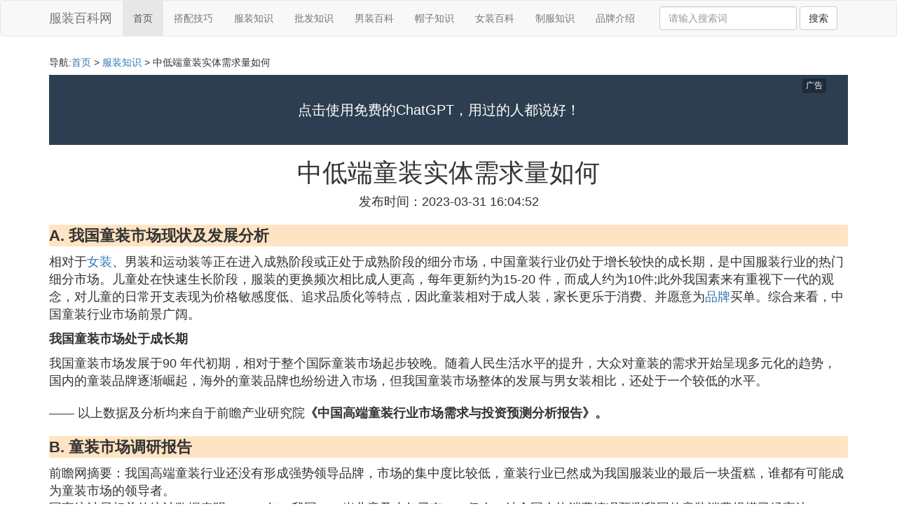

--- FILE ---
content_type: text/html;charset=utf-8
request_url: https://www.szdutre.com/design_1035956
body_size: 15455
content:
<!DOCTYPE html>
<html>
	<head>
		<meta charset="utf-8" />
		<meta name="viewport" content="width=device-width,initial-scale=1,minimum-scale=1,maximum-scale=1,user-scalable=no" />
		<title>中低端童装实体需求量如何_今年的童装市场前景怎么样_服装百科网</title>
		<meta name="description" content="本文提供了与今年的童装市场前景怎么样,请问现在童装这个行业怎么样,现在开个童装实体店好做吗有什么技巧吗,我国童装市场现状及发展分析有关的详细内容,内容由服装百科网编辑整理为您提供请点击阅读正文"/>
		<meta http-equiv="Cache-Control" content="no-siteapp"/>
		<meta http-equiv="Cache-Control" content="no-transform"/>
		<link href="//www.szdutre.com/design_1035956" rel="alternate" hreflang="zh-Hans">
		<link href="//www.szdutre.com/big5/design_1035956" rel="alternate" hreflang="zh-Hant">
		<link rel="stylesheet" type="text/css" href="//www.szdutre.com/fuzhuangbaike/css/bootstrap.min.css"/>
		<link rel="stylesheet" type="text/css" href="//www.szdutre.com/fuzhuangbaike/css/style.css"/>
		<script async src="https://pagead2.googlesyndication.com/pagead/js/adsbygoogle.js?client=ca-pub-5394183416272370" crossorigin="anonymous"></script>
	</head>
	<body>
		
		<nav class="navbar navbar-default" role="navigation">
		<div class="container">
			<div class="navbar-header">
				<button type="button" class="navbar-toggle" data-toggle="collapse" data-target="#open-collapse">
				<span class="sr-only">切换导航</span>
				<span class="icon-bar"></span>
				<span class="icon-bar"></span>
				<span class="icon-bar"></span>
				</button>
				<a class="navbar-brand" href="//www.szdutre.com/">服装百科网</a>
			</div>
			<div class="collapse navbar-collapse" id="open-collapse">
				<ul class="nav navbar-nav">
					<li class="active"><a href="//www.szdutre.com/">首页</a></li>
					<li><a href="//www.szdutre.com/clothing_matching_1">搭配技巧</a></li>
					<li><a href="//www.szdutre.com/clothing_design_1">服装知识</a></li>					
					<li><a href="//www.szdutre.com/clothing_wholesale_1">批发知识</a></li>					
					<li><a href="//www.szdutre.com/clothing_men_1">男装百科</a></li>					
					<li><a href="//www.szdutre.com/clothing_hat_1">帽子知识</a></li>					
					<li><a href="//www.szdutre.com/clothing_women_1">女装百科</a></li>					
					<li><a href="//www.szdutre.com/clothing_uniform_1">制服知识</a></li>					
					<li><a href="//www.szdutre.com/clothing_pinpai_1">品牌介绍</a></li>					
				</ul>
				<ul class="nav navbar-nav navbar-right">
					<form class="navbar-form" role="search" action="//www.szdutre.com/search.php" method="post">
						<div class="form-group">
							<input type="text" class="form-control" placeholder="请输入搜索词" name="searchword" id="searchword">
							<button type="submit" class="btn btn-default">搜索</button>
						</div>
				   </form>
				</ul>
			</div>
		</div>
		</nav>
		
		<div class="container">
			<h5>导航:<a href="//www.szdutre.com/">首页</a> > <a href="//www.szdutre.com/clothing_design_1">服装知识</a> > 中低端童装实体需求量如何 </h5>
			<div><script src="//www.szdutre.com/js/a11.js"></script></div>
			<div class="article_info">
				<span class="article_title"><h1>中低端童装实体需求量如何</h1></span>
				<span class="article_time">发布时间：2023-03-31 16:04:52</span>
			</div>
			<div class="article_content">
			    <script src="//www.szdutre.com/js/a88.js"></script>
<p class="subparagraph">A. 我国童装市场现状及发展分析</p>

<p>相对于<a href="//www.szdutre.com/clothing_women_1" title="女装相关内容">女装</a>、男装和运动装等正在进入成熟阶段或正处于成熟阶段的细分市场，中国童装行业仍处于增长较快的成长期，是中国服装行业的热门细分市场。儿童处在快速生长阶段，服装的更换频次相比成人更高，每年更新约为15-20 件，而成人约为10件;此外我国素来有重视下一代的观念，对儿童的日常开支表现为价格敏感度低、追求品质化等特点，因此童装相对于成人装，家长更乐于消费、并愿意为<a href="//www.szdutre.com/clothing_pinpai_1" title="品牌相关内容">品牌</a>买单。综合来看，中国童装行业市场前景广阔。</p><p><strong>我国童装市场处于成长期</strong></p><p>我国童装市场发展于90 年代初期，相对于整个国际童装市场起步较晚。随着人民生活水平的提升，大众对童装的需求开始呈现多元化的趋势，国内的童装品牌逐渐崛起，海外的童装品牌也纷纷进入市场，但我国童装市场整体的发展与男女装相比，还处于一个较低的水平。</p><p><img class="lazy illustration" src="//www.szdutre.com/images/loading.jpg" data-original="//www.szdutre.com/pic_060828381f30e924d1a20b4e5c086e061d95f74f"/></p><p>—— 以上数据及分析均来自于前瞻产业研究院<strong>《中国高端童装行业市场需求与投资预测分析报告》。</strong></p>

<p class="subparagraph">B. 童装市场调研报告</p>
<p>
前瞻网摘要：我国高端童装行业还没有形成强势领导品牌，市场的集中度比较低，童装行业已然成为我国服装业的最后一块蛋糕，谁都有可能成为童装市场的领导者。<br />      国家统计局相关的统计数据表明，2011年，我国0-14岁儿童及少年已有2.22亿人，结合国人均消费情况预测我国的童装消费规模已经高达1500亿元，高端童装市场的规模超过300亿元，考虑到2011年的人口出生率为11.93‰，处在较高的水平，我国童装市场规模有望继续扩大，发展前景广阔。<br />      前瞻产业研究院发布的《2013-2017年中国高端童装行业市场需求与投资预测分析报告》显示，我国高端童装行业还没有形成强势领导品牌，市场的集中度比较低，童装行业已然成为我国服装业的最后一块蛋糕，谁都有可能成为童装市场的领导者。这也使得国内众多成人服饰品牌和运动品牌进入到童装领域，其中包括唐狮、红豆、安踏、李宁、特步等，更有甚者，2011 年服装博览会会上，海尔携手派克兰帝进军童装市场，想依托海尔早起制作的《海尔兄弟》延伸企业链。<br />       我国童装行业已经开始步入快速发展期，行业竞争也将随着企业的不断进入而变得越加激烈。目前，国内高端童装行业主要以中小企业为主，数据显示，2011 年中小型企业数量占规模以上高端童装企业的比重为超过99%;从资产规模上来看，中小型企业的资产规模占比为75%;从销售收入占比来看，中小企业的销售收入占比为86.08%。这也就说，企业数量的占比要远高于资产和销售的占比。
</p>
<p class="subparagraph">C. 谁说一下童装的市场前景<a href="//www.szdutre.com/clothing_design_1" title="如何相关内容">如何</a></p>


<p>现在国内已经有部分品牌开始关注高端为主的目标消费群体了，其品牌童装的价位与同等的成人装价格不相上下，标签价位在100元-4000元之间。就现阶段而言，在童装中此种价格的品牌算是童装中的奢侈品了。 当然，品牌定价应该遵循产品价位与目标消费群的消费能力相吻合的原理。 在本报的童装调查中就出现了，某着名商场的个别品牌由于价格偏低和商场的目标客户群体的消费心理不符，一定程度上影响了其产品的销售。主要是由于该品牌童装的价位和整体目标客户消费观念和能力不吻合。该商场的目标消费群档次较高，除心理的价位承受能力相应的较高外，对于＂价格影响品质、品位＂的意识观念也比较强。此类消费者的社会心理因素占购买主导地位。这种消费心理观念也在一定程度上使其对该品牌产生消费误解。 因此童装品牌还需要审时度势，根据现状和品牌的发展方向，并根据自身定位来确定价格。 大多数家长的心理价格： 当然前题还是认可了这个品牌以后，以中高档为例，家长多数会希望这个档次的短袖短裤能在50元以下，裙子和长袖长裤在100元以下，冬装大衣在200元以下，但实际上这个档次的童装在新装上市的时候根本不可能在这个价位，这个阶段看的人多买的人少，而一到季节性大减价则完全符合购买者的心理价位，这个阶段出货量会很多，小孩子长得快，一套衣服穿不了多久，顾客会从这个角度去考虑，当然他们也喜欢牌子货，因此顾客的这种心理要好好把握和多利用。 衣服的面料： <a href="//www.szdutre.com/clothing_wholesale_1" title="纯棉相关内容">纯棉</a>肯定是家长的首选，10个家长有9个半会询问面料是否纯绵，化工纤维的面料家长通常不放心，怕对宝宝皮肤有影响穿得不舒服，所以有时价格款式都合适了，一问面料不是纯棉可能立刻就失去购买欲。广州的夏天很热，小孩出汗很多，吸汗和光爽易挥发水分等性能需要对家长强调。 裁剪： 除了面料外，裁剪对于宝宝的舒适度也很重要，不能光顾穿着<a href="//www.szdutre.com/clothing_matching_1" title="好看相关内容">好看</a>但宝宝穿着不舒服，宝宝可能说不出来哪里不舒服，但他会表达不愿意穿的意愿，这些都是影响到家长以后是否继续购买你的衣服的因素之一。</p><p><img class="lazy illustration" src="//www.szdutre.com/images/loading.jpg" data-original="//www.szdutre.com/pic_77c6a7efce1b9d163f476ebaf8deb48f8d54646d"/></p>

<p class="subparagraph">D. 请问现在童装这个行业<a href="//www.szdutre.com/clothing_matching_1" title="怎么相关内容">怎么</a>样</p>

<p><img class="lazy illustration" src="//www.szdutre.com/images/loading.jpg" data-original="//www.szdutre.com/pic_500fd9f9d72a6059c2e888552534349b023bba81"/></p><p>随着越来越多的大牌入驻抢占市场，而要比同行具备更多的优势就要不断升级，从而行业间的竞争也在不断升级。不但在价格上生产力上竞争，品牌商在产品的设计、渠道扩张和市场推广上迎来了统统全方位的挑战。</p><p>随着家庭收入不断提升，不同于早期注重服装的实用性，当下新生儿童的父母对价格敏感度降低。对童装店渴望更加优质的服务和体验，满足儿童的好奇心，追求多元化消费。</p><p>随着童装的消费需求升级，安踏童装早期的产品理念和专业的运动服装领域，到转变为多元化消费需求。注重于科技、生活领域和时尚。早在2005年，安踏创建了国内首家运动科学实验室，成为国内第一家拥有独立研究机构的国内运动品牌。在2017公布的财政显示，公司的研发成本占收入5.7%，为国内第一。安踏儿童品牌举重于科技研发创新，酷爽系列跑步T恤、高分子粒子能量材质的A-FLASHFOAM虫洞跑鞋子，都是科技产品。</p><p>在影视IP跨界合作屡试不爽。安踏童装也展开合作。如近年来热门的漫威和小黄人等等均获得好评。又比如，阿迪达斯联合影视大片《星球大战》推出“星战”主题系列。</p><p>各大童装品牌在推广活动上也是创意满满。如巴拉巴垃推出亲子互动营销活动《涂鸦大赛》，以服装礼包作为奖品，调动亲子间参与，增强亲子互动。迎合爱晒宝宝家长们的心理。</p><p><strong>童装市场趋向品牌化和细分化行业将进行重新洗牌</strong></p><p>目前，国内的儿童3个多亿，消费群体极其庞大。根据《中国童装行业发展现状分析及市场前景预测报告》显示，2013到2017年，国内童装市场规模将以9.68%增长。增速大于成人服装。</p><p>相较于国外成熟的童装市场，国内的童装市场的容量还远没有饱和。美、日、英三国的人均童装支出在57.98到117.4美元间。相较下，国内的仅为19.2美元。长远看来，国内的童装市场还有很在的提升空间。</p><p>随着国内各大服装品牌从粗放式向规模化和精细化转型载，国内的童装市场将逐步走向成熟，品牌化和品牌效应用更加突出。</p><p>在面对这个未来3亿多人口需求的童装市场，每一位入局者都带有野心。当中，安踏集团旗下拥有FILA KIDS、安踏童装和Kingkow三个品牌。它们的市场定位 、目标群众和产品风格都不相同，有助于覆盖中高端市场,形成行业领头羊。目前安踏童装经过5-6年的发展，已经实现200亿的营收和10%的市场占有率。</p><p>随着资本不断涌入，国内的品牌童装已经成为一片红海。如果仅靠市场红利就想持续发展下去是不现实的。当规模化、精细化和品牌化成为标配，那么童装市场也将进行洗牌。弱势企业会逐渐出局，只有“真正”强大的品牌会留下来。</p><p>童装行业前景分析资料来源于童装市场将迎来变革 千亿级市场重新洗牌后谁能笑到最后》</p>

<p class="subparagraph">E. 现在开个童装实体店好做吗有<a href="//www.szdutre.com/clothing_design_1" title="什么相关内容">什么</a>技巧吗</p>
<p>
童装4年实体店家，前几年确实不错一天可以有3-5000。好的时候上万，就一个40平米店，现在虽然比以前差一些但比同类店家还是可以的，首先看你定位的消费人群，中高低端，高端走韩版，品牌路线，个性化装修，<a href="//www.szdutre.com/clothing_matching_1" title="搭配相关内容">搭配</a>要精通，这部分人群稳定，而且消费力强大，但是要耐得住寂寞，所谓三年不开张开张吃三年。中低端走量，进货靠个人眼光，品质好，款式时尚，价格划算，我现在走这个路线.但是库存压力大，做的起来还好做不起来很容易积压大量库存，大部分童装整首拿货，销掉一件整首不调换，这是需要注意的.
</p>
<p class="subparagraph">F. 今年的童装市场前景怎么样</p>

<h2>——原标题：2019年中国童装行业市场现状及发展前景分析 二胎+新一轮消费升级推动需求释放</h2><p>童装市场增长势头强劲</p><p>“感觉小孩的服装比大人的还要贵，但该买的还是要买。”日前，在乌鲁木齐市时代广场挑选童装的市民刘女士感慨地说，“价钱不是首先考虑的，面料、款式等才是首选。”</p><p>我国的童装行业发展的较迟，但近年来，随着二孩政策放开以及人们消费水平的提升，品牌童装企业更是迎来了发展的机遇。</p><p>自2008年开始，我国童装行业保持持续高速增长态势。受益于我国消费升级与二胎政策红利。据<strong>前瞻产业研究院</strong>发布的《<strong>中国高端童装行业市场需求与投资预测分析报告</strong>》统计数据显示，2008年中国童装行业市场规模已达722亿元，并呈现出逐年增长态势，2012年中国童装行业市场规模首次突破千亿元，截止至2017年中国童装行业市场规模增速更是创下近六年来新高，市场规模达到了1796亿元，同比增长14.3%。初步测算2018年中国童装行业市场规模将突破2000亿元，达到2058亿元左右，同比增长14.6%。</p><p>2008-2018年中国童装行业市场规模统计及增长情况预测</p><p><br /></p><p><img class="lazy illustration" src="//www.szdutre.com/images/loading.jpg" data-original="//www.szdutre.com/pic_242dd42a2834349b6a9a879ec6ea15ce36d3be09"/></p><p><br /></p><p>数据来源：前瞻产业研究院整理</p><p>(备注：2010年市场规模增速为10.5%)</p><p>童装消费需求进一步释放</p><p>“六一前夕销量特别好，很多款式都卖断货了。”乌鲁木齐市时代广场一家童装专卖店的促销员告诉记者，“接下来暑期又快到了，应该又会迎来销售高峰，这几天我们门店在忙着补充货品，还将推出不少促销活动。”</p><p>“原来大家并不看好童装，从事该行业的人也不多。之前增长可能在20%左右，从2016年开始，增长速度相当快，到今年年底，我们的增长量应该会达到50%。”福建晋江专业从事童装生产的一家服装企业负责人陈明表示。</p><p>近年来，我国童装行业实现快速增长，鼓励生育政策使童装消费需求进一步释放。2017年中国童装市场零售规模达1597亿元，同比增长9.76%，近五年复合增速8.23%，而整体服装行业零售规模2017年同比增长仅1.36%，童装零售额增速明显高于整体服装市场。</p><p>“二胎政策的放开，让市场的规模进一步增大，对于我们来说是一个很好的机遇。”陈明说。</p><p>有数据显示，近年来，儿童业在购物中心所占的比重从2012年的8%已提升至2017的20%。2013年独生子女政策开放二胎后，2014年中国新生儿出生率开始回升，随着鼓励生育政策的不断推行，未来新生儿数量有望进一步增加，童装消费需求将进一步释放。</p><p>“小孩子身体长得比较快，大多衣服只能穿上一季，就穿不下了。”采访中，大部分家长表示，童装消费相比成人服装具有替换频次高的特点。</p><p>从投资者关注的业绩来看，童装板块相关上市公司股价表现较好。近期A股市场上涉及童装的上市企业相继发布了2019年一季报。其中，安奈儿2019年一季报净利润4692.88万元，同比增长30.01%;起步股份2019年一季报净利润4660.85万元，同比增长47.63%;森马服饰2019年一季报净利润3.47亿元，同比增长11.6%。</p><p>新一轮消费升级推动品牌化发展</p><p>“价格不是问题，最重要的是质量和款式。”采访中，不少家长都持这样的观点。</p><p>据了解，80后、90后的年轻一代父母逐渐成为童装消费的主力军，他们对童装的面料、设计等都更为注重。新的消费观念不仅促进童装消费规模的快速增长，也对生活品质提出了更高的要求。</p><p>“过去几年童装产品同质化、消费场景单一化的现象比较普遍。但随着90后进入婚育高峰期，有着更高审美要求的年轻父母们，对童装有了更多不同场景的需求。”陈明说，新一轮的消费升级，对童装生产企业带来机遇的同时，也带来挑战，必须抓住消费趋势的变化，加大研发设计的力度，让童装的风格更具场景化。</p><p>福建一家童装生产企业的负责人告诉记者，2015年之前大量的三四线城市以下的消费者市场，对于童装的购买都是去轻纺市场、服装市场来完成的。但在这几年，对品牌的要求更高了。</p><p>在互联网时代，网上购买衣服已经成为很多人的选择，服装商场也变得冷清。但记者在乌鲁木齐多个商超走访发现，童装销售处人流量都比较多，特别是一些品牌童装，前来试衣服的小孩子更多。</p><p>据了解，对童装市场而言，具有综合消费体验的购物中心是童装销售的重要渠道，“让孩子在购买过程中享受体验的快乐感觉，特别穿上新衣服的新鲜感是无比快乐的。”乌鲁木齐市民主路上一家商超的负责人表示。</p><p>正是看到童装的发展前景，如今越来越多的国内外服装品牌开始进军童装市场。目前，中国童装行业角逐者主要来自浙江、福建、广东，约20多个童装品牌。</p><p>高端童装行业有待发展</p><p>据了解，童装市场的受众主要是0~16岁年龄段人群，按价格划分为高端、中端和低端市场。我国童装行业起步较晚，目前正处于成长阶段，具有市场需求增长迅速、成长空间加大等特点。但是真正意义上的国产品牌尚没有形成，高端市场长期由国际品牌主导，国内缺乏知名大牌。</p><p>“童装企业的规模普遍不大，贴牌、杂牌、无牌工厂仍然较多，以及童装企业的设计人员严重缺乏，企业之间的同质化竞争比较严重等一系列问题。”陈明表示，“传统童装品牌面临着不小的压力，不少成人品牌延伸到童装领域，成人品牌的童装业务来势汹汹，童装品牌受到不小的冲击。”</p><p>在浙江省湖州市织里镇，聚集了近1.3万家童装生产企业、7000余家童装电商企业。从最开始只供线下渠道到借助淘宝等电商渠道，2017年，织里童装的线上销售额高达70亿元。在青岛，即墨区政府此前宣布，该区将与中国纺织工业联合会共建世界级童装产业集群先行区，争取用5~10年时间，将即墨打造成全国首个世界级童装产业集群。</p><p>中国童装市场的集中程度远远小于英美等其他发达国家，仍有较高的增长空间。童装市场份额呈现分散化特征，单个品牌的市场占有率和竞争力有限。中投顾问的报告显示，国内童装前十品牌的市场占有率总和为11.3%。</p><p>这也给了中小企业一些竞争机会。“高端童装行业还没有形成强势领导品牌，市场集中度比较低，童装行业已然成为我国服装业的最后一块蛋糕，谁都有可能成为童装市场的领导者。”前瞻产业研究院在报告中分析。</p><p>“童装的最终购买决策者归根结底并不是孩子本身，而是他们的父母。父母的个性化审美也会投射到孩子身上，孩子穿什么往往会彰显家庭品位。因此，越来越多的年轻父母不再对性价比敏感，而是更看重品牌、设计感和个性化。”业内人士说。</p>

<p class="subparagraph">G. 现在的童装实体店还好做吗</p>
<p>
随着二胎政策的全面放开，还有我国经济快速发展，有很多家长条件足够，选择生育二胎，童装行业消费群体持续扩大。那现在童装实体店好做吗？需要投资<a href="//www.szdutre.com/clothing_design_1" title="多少相关内容">多少</a>钱？<br />实体童装店还有没有得做？<br /><br />首先，非常肯定的告诉大家，童装实体店肯定有的做，而且比成人装更好做。<br /><br />自从二胎政策开放后，实体店就迎来了新的“春天”，加上童装市场饱和度还没有太高，小孩子生长期，身高变化快，需求频次也高，所以还是有较大的发展潜力。<br /><br />实体店承载着人类沟通交流的需求，当线上产品没法满足客户要的服务保障时，实体店可以提供的是优质的服务和看得见，摸得着的产品。
</p>
<p class="subparagraph">H. 童装店生意好做吗</p>
<p>

问题一：童装生意好做吗？  选择童装生意，必须具备两个条件：雄厚的资金和充分的耐性。 <br />  童装投资比较大，每件衣服5-6个码，而且不允许补码。这样的行规容易造成大量的积压。 <br />  童装利润之低，也是外行人永远难储知晓的。没有充足的资金作为后盾，除非你的眼光非常好，客源丰富，货如轮转。要不然，尤其在最初经营的阶段，能不能守住还是问题。开业后手头必须还要有3万以上的后续资金才能够放心经营。如果倾尽所有，只够开张，那千万不要选择童装！ <br />  我不想简单地回答你好做还是不好做。你自己去马路上看看别人是怎么做的，整条马路有多少童装店，又有多少女装店？真正能坚持十年以上的童装店有多少家？再上淘宝逛逛，看看经营的最好的童装店与女装，化妆品店相比差了多少皇冠？你就知道童装的艰难了。 <br />  <br />   问题二：童装店生意不好,是否该做好宣传和推广工作  是的，【vipss879这是月神的薇你也可以加一下了解】这是必须要的你是不可少的一步。 <br />  可以从两个方向推广： <br />  第一：网络方面 <br />  可以做现在流行的开个淘宝店！ <br />  不过先是找到合适的商家，然后再拍图片，上传到淘宝，在淘宝上在推广； <br />  第二：生活中推广 <br />  可以通过在网吧与网管商量然做推广！ <br />  可以去一些学校推广 <br />  可以在大街上发传单！等等！ <br />  <br />   问题三：童装店是现在的热门生意吗？好不好做。  如果十年前做这，一定赚得盆满钵满。交流峨伟教练，先机性生意更有前景，祝好运。 <br />  <br />   问题四：现在的实体店生意怎么这么不好做，半天一个人都没有，我是开童装店的  可以线上线下一起做，现在实体店不好做，我都做了7年的实体了 <br />  <br />   问题五：现在童装实体店生意好做吗？  现在的实体店也难做了，由于互联网的冲击，演员需要舞台，人生需要平台，人与人最大的差别在于平台的选择，你什么样的平台对接，与什么样的人合作，决定了你人生的长度与宽度，做趋势性行业才能快速实现自己的梦想 <br />  <br />   问题六：童装店生意不好，改行做点什么好呢？？  嗯，这个深有体会，现在的这个生意是很难做了！ <br />  之前和你一样矛盾和徘徊！我也是刚刚转行呢 <br />  <br />   问题七：今年什么生意好做 怎么样经营童装店月入5万元  应该有的，创业做生意一定要周密考察和科学取舍。现在有个新出来的产品，可以先试销，产品叫五笔墙画，很有创意的，感觉会是以后墙面装饰的流行趋势。
</p>
<p class="subparagraph">I. 现在的童装生意还好做吗</p>
<p>
随着生活条件的提高，现在父母给孩子买衣服都很舍得，所以童装应该来说是比以前需求量更大。但是也不能盲目跟风，至少要做好以下几点。<br />定位 生活条件越来越好，平价的看不上，高端的又觉得没有必要，我觉得精品比较合适，精品拿货比平价也就贵5-10一件，但是样子和品质却相差很多。<br />要与线上结合 利用好实体店一定要把线上做起来，不会也要学，不能偷懒[偷笑R]<br />陈列 可以摆放一些小饰品，小植物，小玩偶。近色系挂在一起，但不能出现同款式。一定要用心做陈列，这样可以提升整体形象，给人舒服的感觉。
</p>
<p class="subparagraph">J. 童装什么年龄阶段的比较好卖</p>
<p>

童装也分阶段性的，如果是小童及婴幼儿的话，一年四季可以做，因为小孩长得快，特别是换季的时候，家长的需求量会很大。
中大童平时有<a href="//www.szdutre.com/clothing_uniform_1" title="校服相关内容">校服</a>，一般要到年假日的时候，需求量会大一些，相对小童及婴幼儿来说，大童的利颤岩润会高一些。特别是现在有些孩子，体重会偏高偏肥皮告，去童装店买不到好衣服，成人装又不适合，所以一般只看能不能穿得下，不管价钱多少。
小童的利润空间薄一些。价格不能茄握御太高，中大童的利润偏高一些，但风险也大一些，因为成本高一些。但中小童是最跑量的。因为长得快，一般情况，中小童的店，一个消费者进门一买就是好几套，中大童的款式肯定不如中小童的可爱。一般情况选择空间小一点，就算是款式多，也不会比小童销售量多。
竞争同样激烈.不管做哪一块，眼光准就好。
</p>

			</div>
			
			<h3>与中低端童装实体需求量如何相关的资料</h3>
			<div class="row othercity">
				<ul style="list-style: none;">
					
					<li class="col-md-2 col-xs-6"><a href="//www.szdutre.com/design_1262897" title="宽松版蓝色衣配什么耳饰好看资料详情">宽松版蓝色衣配什么耳饰好看</a></li>
					
					<li class="col-md-2 col-xs-6"><a href="//www.szdutre.com/design_1262892" title="什么裤子布料细而亮资料详情">什么裤子布料细而亮</a></li>
					
					<li class="col-md-2 col-xs-6"><a href="//www.szdutre.com/design_1262888" title="灯芯绒裤子搭配什么鞋好看点资料详情">灯芯绒裤子搭配什么鞋好看点</a></li>
					
					<li class="col-md-2 col-xs-6"><a href="//www.szdutre.com/design_1262884" title="唐山一中校服多少钱资料详情">唐山一中校服多少钱</a></li>
					
					<li class="col-md-2 col-xs-6"><a href="//www.szdutre.com/design_1262882" title="s码裤子适合多少斤的人穿资料详情">s码裤子适合多少斤的人穿</a></li>
					
					<li class="col-md-2 col-xs-6"><a href="//www.szdutre.com/design_1262878" title="今年流行什么校服套装资料详情">今年流行什么校服套装</a></li>
					
					<li class="col-md-2 col-xs-6"><a href="//www.szdutre.com/design_1262872" title="男黑色裤子配鞋颜色好看吗资料详情">男黑色裤子配鞋颜色好看吗</a></li>
					
					<li class="col-md-2 col-xs-6"><a href="//www.szdutre.com/design_1262855" title="如何将领带打正资料详情">如何将领带打正</a></li>
					
					<li class="col-md-2 col-xs-6"><a href="//www.szdutre.com/design_1262841" title="藏蓝色迷彩夹克配上什么裤子资料详情">藏蓝色迷彩夹克配上什么裤子</a></li>
					
					<li class="col-md-2 col-xs-6"><a href="//www.szdutre.com/design_1262838" title="帽子的秘密什么写作文资料详情">帽子的秘密什么写作文</a></li>
					
					<li class="col-md-2 col-xs-6"><a href="//www.szdutre.com/design_1262824" title="厨房帽子如何自制资料详情">厨房帽子如何自制</a></li>
					
					<li class="col-md-2 col-xs-6"><a href="//www.szdutre.com/design_1262814" title="丝绒旗袍搭什么耳环资料详情">丝绒旗袍搭什么耳环</a></li>
					
					<li class="col-md-2 col-xs-6"><a href="//www.szdutre.com/design_1262813" title="男孩搭配什么帽子好看图片大全集资料详情">男孩搭配什么帽子好看图片大全集</a></li>
					
					<li class="col-md-2 col-xs-6"><a href="//www.szdutre.com/design_1262805" title="男性绿色大衣配什么样的裤子资料详情">男性绿色大衣配什么样的裤子</a></li>
					
					<li class="col-md-2 col-xs-6"><a href="//www.szdutre.com/design_1262786" title="小白鞋搭什么裤子冬天资料详情">小白鞋搭什么裤子冬天</a></li>
					
					<li class="col-md-2 col-xs-6"><a href="//www.szdutre.com/design_1262780" title="如何打造快时尚资料详情">如何打造快时尚</a></li>
					
					<li class="col-md-2 col-xs-6"><a href="//www.szdutre.com/design_1262773" title="日本女孩为什么那么喜欢穿裙子资料详情">日本女孩为什么那么喜欢穿裙子</a></li>
					
					<li class="col-md-2 col-xs-6"><a href="//www.szdutre.com/design_1262768" title="皮衣打油后有味如何处理资料详情">皮衣打油后有味如何处理</a></li>
					
					<li class="col-md-2 col-xs-6"><a href="//www.szdutre.com/design_1262760" title="学生穿裙子穿什么裤子好看资料详情">学生穿裙子穿什么裤子好看</a></li>
					
					<li class="col-md-2 col-xs-6"><a href="//www.szdutre.com/design_1262758" title="蓝色风衣搭配什么鞋女资料详情">蓝色风衣搭配什么鞋女</a></li>
					
					<li class="col-md-2 col-xs-6"><a href="//www.szdutre.com/design_1262743" title="白呢子裤子配什么上衣好看资料详情">白呢子裤子配什么上衣好看</a></li>
					
					<li class="col-md-2 col-xs-6"><a href="//www.szdutre.com/design_1262742" title="短款蝙蝠外套如何搭配资料详情">短款蝙蝠外套如何搭配</a></li>
					
					<li class="col-md-2 col-xs-6"><a href="//www.szdutre.com/design_1262737" title="绝地求生的裙子多少钱资料详情">绝地求生的裙子多少钱</a></li>
					
					<li class="col-md-2 col-xs-6"><a href="//www.szdutre.com/design_1262729" title="红色阿迪外套配什么裤子图片资料详情">红色阿迪外套配什么裤子图片</a></li>
					
					<li class="col-md-2 col-xs-6"><a href="//www.szdutre.com/design_1262711" title="外套蝴蝶结什么打资料详情">外套蝴蝶结什么打</a></li>
					
					<li class="col-md-2 col-xs-6"><a href="//www.szdutre.com/design_1262710" title="正式公务活动正装领带的颜色资料详情">正式公务活动正装领带的颜色</a></li>
					
					<li class="col-md-2 col-xs-6"><a href="//www.szdutre.com/design_1262702" title="小款皮草搭什么裤子好看图片欣赏资料详情">小款皮草搭什么裤子好看图片欣赏</a></li>
					
					<li class="col-md-2 col-xs-6"><a href="//www.szdutre.com/design_1262691" title="工字型标志皮带什么牌子资料详情">工字型标志皮带什么牌子</a></li>
					
					<li class="col-md-2 col-xs-6"><a href="//www.szdutre.com/design_1262689" title="什么牌子的牛仔裤面料好资料详情">什么牌子的牛仔裤面料好</a></li>
					
					<li class="col-md-2 col-xs-6"><a href="//www.szdutre.com/design_1262663" title="蓝色花上衣配什么裤子图片资料详情">蓝色花上衣配什么裤子图片</a></li>
					
					<li class="col-md-2 col-xs-6"><a href="//www.szdutre.com/design_1262658" title="给老妈织开衫衣需要多少线资料详情">给老妈织开衫衣需要多少线</a></li>
					
					<li class="col-md-2 col-xs-6"><a href="//www.szdutre.com/design_1262645" title="冬天的旗袍穿什么鞋图片欣赏资料详情">冬天的旗袍穿什么鞋图片欣赏</a></li>
					
					<li class="col-md-2 col-xs-6"><a href="//www.szdutre.com/design_1262638" title="燕麦色衣搭配什么好资料详情">燕麦色衣搭配什么好</a></li>
					
					<li class="col-md-2 col-xs-6"><a href="//www.szdutre.com/design_1262632" title="收缩的外套如何恢复资料详情">收缩的外套如何恢复</a></li>
					
					<li class="col-md-2 col-xs-6"><a href="//www.szdutre.com/design_1262619" title="蝙蝠衫的马甲配什么衣服好看资料详情">蝙蝠衫的马甲配什么衣服好看</a></li>
					
					<li class="col-md-2 col-xs-6"><a href="//www.szdutre.com/design_1262604" title="男士围巾多少克资料详情">男士围巾多少克</a></li>
					
					<li class="col-md-2 col-xs-6"><a href="//www.szdutre.com/design_1262595" title="棕色长裙配绿色颜色衣资料详情">棕色长裙配绿色颜色衣</a></li>
					
					<li class="col-md-2 col-xs-6"><a href="//www.szdutre.com/design_1262593" title="纯色t恤该如何搭配资料详情">纯色t恤该如何搭配</a></li>
					
					<li class="col-md-2 col-xs-6"><a href="//www.szdutre.com/design_1262592" title="白色雪纺开衫里面配什么裤子资料详情">白色雪纺开衫里面配什么裤子</a></li>
					
					<li class="col-md-2 col-xs-6"><a href="//www.szdutre.com/design_1262582" title="老人头外套一般多少钱资料详情">老人头外套一般多少钱</a></li>
					
					<li class="col-md-2 col-xs-6"><a href="//www.szdutre.com/design_1262577" title="红旗袍配什么首饰资料详情">红旗袍配什么首饰</a></li>
					
					<li class="col-md-2 col-xs-6"><a href="//www.szdutre.com/design_1262567" title="台湾有什么日本潮牌资料详情">台湾有什么日本潮牌</a></li>
					
				</ul>
			</div>
			
			<div class="hot-articles">
				<div class="info-text">热点内容</div>
				
				<div class="single-item col-md-6 col-sm-12 col-xs-12">
					<span class="archive-title"><a href="//www.szdutre.com/design_1262897">宽松版蓝色衣配什么耳饰好看</a></span>
					<span class="archive-uptime hidden-sm hidden-xs">发布：2025-10-20 08:58:16</span>
					<span class="archive-view">浏览：919</span>
				</div>
				
				<div class="single-item col-md-6 col-sm-12 col-xs-12">
					<span class="archive-title"><a href="//www.szdutre.com/matching_1262895">衬衫英语怎么读发音</a></span>
					<span class="archive-uptime hidden-sm hidden-xs">发布：2025-10-20 08:33:29</span>
					<span class="archive-view">浏览：64</span>
				</div>
				
				<div class="single-item col-md-6 col-sm-12 col-xs-12">
					<span class="archive-title"><a href="//www.szdutre.com/pinpai_1262893">黑色羽绒服搭配蓝色卫衣好看吗</a></span>
					<span class="archive-uptime hidden-sm hidden-xs">发布：2025-10-20 08:00:28</span>
					<span class="archive-view">浏览：545</span>
				</div>
				
				<div class="single-item col-md-6 col-sm-12 col-xs-12">
					<span class="archive-title"><a href="//www.szdutre.com/design_1262892">什么裤子布料细而亮</a></span>
					<span class="archive-uptime hidden-sm hidden-xs">发布：2025-10-20 07:57:57</span>
					<span class="archive-view">浏览：301</span>
				</div>
				
				<div class="single-item col-md-6 col-sm-12 col-xs-12">
					<span class="archive-title"><a href="//www.szdutre.com/men_1262891">长款卡其色大衣配什么裤子好看吗</a></span>
					<span class="archive-uptime hidden-sm hidden-xs">发布：2025-10-20 07:57:56</span>
					<span class="archive-view">浏览：47</span>
				</div>
				
				<div class="single-item col-md-6 col-sm-12 col-xs-12">
					<span class="archive-title"><a href="//www.szdutre.com/women_1262889">天迷女装图片</a></span>
					<span class="archive-uptime hidden-sm hidden-xs">发布：2025-10-20 07:45:21</span>
					<span class="archive-view">浏览：6</span>
				</div>
				
				<div class="single-item col-md-6 col-sm-12 col-xs-12">
					<span class="archive-title"><a href="//www.szdutre.com/design_1262888">灯芯绒裤子搭配什么鞋好看点</a></span>
					<span class="archive-uptime hidden-sm hidden-xs">发布：2025-10-20 07:38:26</span>
					<span class="archive-view">浏览：762</span>
				</div>
				
				<div class="single-item col-md-6 col-sm-12 col-xs-12">
					<span class="archive-title"><a href="//www.szdutre.com/matching_1262887">全灰色衣服怎么搭裤子</a></span>
					<span class="archive-uptime hidden-sm hidden-xs">发布：2025-10-20 07:31:11</span>
					<span class="archive-view">浏览：765</span>
				</div>
				
				<div class="single-item col-md-6 col-sm-12 col-xs-12">
					<span class="archive-title"><a href="//www.szdutre.com/pinpai_1262886">t恤品牌伴1号2020年冬季</a></span>
					<span class="archive-uptime hidden-sm hidden-xs">发布：2025-10-20 07:29:10</span>
					<span class="archive-view">浏览：468</span>
				</div>
				
				<div class="single-item col-md-6 col-sm-12 col-xs-12">
					<span class="archive-title"><a href="//www.szdutre.com/design_1262884">唐山一中校服多少钱</a></span>
					<span class="archive-uptime hidden-sm hidden-xs">发布：2025-10-20 07:01:38</span>
					<span class="archive-view">浏览：221</span>
				</div>
				
				<div class="single-item col-md-6 col-sm-12 col-xs-12">
					<span class="archive-title"><a href="//www.szdutre.com/matching_1262883">灰色裤子搭啥衣服好看图片欣赏</a></span>
					<span class="archive-uptime hidden-sm hidden-xs">发布：2025-10-20 06:43:14</span>
					<span class="archive-view">浏览：795</span>
				</div>
				
				<div class="single-item col-md-6 col-sm-12 col-xs-12">
					<span class="archive-title"><a href="//www.szdutre.com/design_1262882">s码裤子适合多少斤的人穿</a></span>
					<span class="archive-uptime hidden-sm hidden-xs">发布：2025-10-20 06:42:39</span>
					<span class="archive-view">浏览：378</span>
				</div>
				
				<div class="single-item col-md-6 col-sm-12 col-xs-12">
					<span class="archive-title"><a href="//www.szdutre.com/men_1262881">男生牛仔衫和卫衣搭配什么裤子</a></span>
					<span class="archive-uptime hidden-sm hidden-xs">发布：2025-10-20 06:41:57</span>
					<span class="archive-view">浏览：657</span>
				</div>
				
				<div class="single-item col-md-6 col-sm-12 col-xs-12">
					<span class="archive-title"><a href="//www.szdutre.com/pinpai_1262879">一件羽绒棉衣服多少钱</a></span>
					<span class="archive-uptime hidden-sm hidden-xs">发布：2025-10-20 06:19:32</span>
					<span class="archive-view">浏览：631</span>
				</div>
				
				<div class="single-item col-md-6 col-sm-12 col-xs-12">
					<span class="archive-title"><a href="//www.szdutre.com/design_1262878">今年流行什么校服套装</a></span>
					<span class="archive-uptime hidden-sm hidden-xs">发布：2025-10-20 06:09:25</span>
					<span class="archive-view">浏览：537</span>
				</div>
				
				<div class="single-item col-md-6 col-sm-12 col-xs-12">
					<span class="archive-title"><a href="//www.szdutre.com/hat_1262876">外套衣的帽子怎样织</a></span>
					<span class="archive-uptime hidden-sm hidden-xs">发布：2025-10-20 05:56:26</span>
					<span class="archive-view">浏览：337</span>
				</div>
				
				<div class="single-item col-md-6 col-sm-12 col-xs-12">
					<span class="archive-title"><a href="//www.szdutre.com/hat_1262875">陈佩斯戴帽子照片</a></span>
					<span class="archive-uptime hidden-sm hidden-xs">发布：2025-10-20 05:54:43</span>
					<span class="archive-view">浏览：862</span>
				</div>
				
				<div class="single-item col-md-6 col-sm-12 col-xs-12">
					<span class="archive-title"><a href="//www.szdutre.com/matching_1262874">风衣风琴尺寸怎么定</a></span>
					<span class="archive-uptime hidden-sm hidden-xs">发布：2025-10-20 05:54:07</span>
					<span class="archive-view">浏览：205</span>
				</div>
				
				<div class="single-item col-md-6 col-sm-12 col-xs-12">
					<span class="archive-title"><a href="//www.szdutre.com/pinpai_1262873">菱形麻花衣编织视频</a></span>
					<span class="archive-uptime hidden-sm hidden-xs">发布：2025-10-20 05:53:59</span>
					<span class="archive-view">浏览：79</span>
				</div>
				
				<div class="single-item col-md-6 col-sm-12 col-xs-12">
					<span class="archive-title"><a href="//www.szdutre.com/design_1262872">男黑色裤子配鞋颜色好看吗</a></span>
					<span class="archive-uptime hidden-sm hidden-xs">发布：2025-10-20 05:52:00</span>
					<span class="archive-view">浏览：372</span>
				</div>
				
			</div>
			
		</div>
		
		<footer class="footer">
			© Arrange www.szdutre.com 2016-2022<br>
			<a href="https://beian.miit.gov.cn/" rel="nofollow" target="_blank">粤ICP备16030020号</a> 
			温馨提示：资料来源于互联网，仅供参考
		</footer>
        
		<script src="//www.szdutre.com/fuzhuangbaike/js/jquery-3.4.1.min.js"></script>
		<script src="//www.szdutre.com/fuzhuangbaike/js/bootstrap.min.js"></script>
		<script src="//www.szdutre.com/fuzhuangbaike/js/jquery.lazyload.min.js"></script>
		<script>
		    $(function(){
		        $("img.lazy").lazyload();
		    })
		</script>
		<script type="text/javascript">
			function copywx() {
				var wxtext = document.querySelector("#wxh");
				wxtext.select();
				document.execCommand("Copy");
				wxtext.blur();
				alert("复制成功~");
			}
		</script>
		<script>
            var _hmt = _hmt || [];
            (function() {
              var hm = document.createElement("script");
              hm.src = "https://hm.baidu.com/hm.js?0f329d6dfece5b8ef9ccfeb0f0bb7bc1";
              var s = document.getElementsByTagName("script")[0]; 
              s.parentNode.insertBefore(hm, s);
            })();
        </script>
	<script defer src="https://static.cloudflareinsights.com/beacon.min.js/vcd15cbe7772f49c399c6a5babf22c1241717689176015" integrity="sha512-ZpsOmlRQV6y907TI0dKBHq9Md29nnaEIPlkf84rnaERnq6zvWvPUqr2ft8M1aS28oN72PdrCzSjY4U6VaAw1EQ==" data-cf-beacon='{"version":"2024.11.0","token":"e34d610986b84ffd8c12962331b06a44","r":1,"server_timing":{"name":{"cfCacheStatus":true,"cfEdge":true,"cfExtPri":true,"cfL4":true,"cfOrigin":true,"cfSpeedBrain":true},"location_startswith":null}}' crossorigin="anonymous"></script>
</body>
</html>

--- FILE ---
content_type: text/html; charset=utf-8
request_url: https://www.google.com/recaptcha/api2/aframe
body_size: 268
content:
<!DOCTYPE HTML><html><head><meta http-equiv="content-type" content="text/html; charset=UTF-8"></head><body><script nonce="rPiKPvw9cjgOfHS_G34VFA">/** Anti-fraud and anti-abuse applications only. See google.com/recaptcha */ try{var clients={'sodar':'https://pagead2.googlesyndication.com/pagead/sodar?'};window.addEventListener("message",function(a){try{if(a.source===window.parent){var b=JSON.parse(a.data);var c=clients[b['id']];if(c){var d=document.createElement('img');d.src=c+b['params']+'&rc='+(localStorage.getItem("rc::a")?sessionStorage.getItem("rc::b"):"");window.document.body.appendChild(d);sessionStorage.setItem("rc::e",parseInt(sessionStorage.getItem("rc::e")||0)+1);localStorage.setItem("rc::h",'1769802431897');}}}catch(b){}});window.parent.postMessage("_grecaptcha_ready", "*");}catch(b){}</script></body></html>

--- FILE ---
content_type: application/javascript
request_url: https://www.szdutre.com/js/a11.js
body_size: -15
content:
document.writeln("<div class=\'container-fluid\' style=\'width: 100%; height: 100px; background-color: #2c3e50;\'>");
document.writeln("    <div class=\'row\' style=\'height: 100%; position: relative;\'>");
document.writeln("        <div class=\'col-xs-12 text-center\' style=\'font-size: 20px; color: #ffffff; display: flex; align-items: center; justify-content: center; height: 100%;\'>");
document.writeln("            <a href=\'https://chat.yoursmartbrain.ai/web/#/?spm=ad_union8\' target=\'_blank\' style=\'color: white;\'>点击使用免费的ChatGPT，用过的人都说好！</a>");
document.writeln("        </div>");
document.writeln("        <span style=\'position: absolute; top: 5px; right: 5px; font-size: 12px; color: #ffffff; background-color: rgba(0, 0, 0, 0.3); padding: 2px 5px; border-radius: 3px;\'>");
document.writeln("            广告");
document.writeln("        </span>");
document.writeln("    </div>");
document.writeln("</div>");